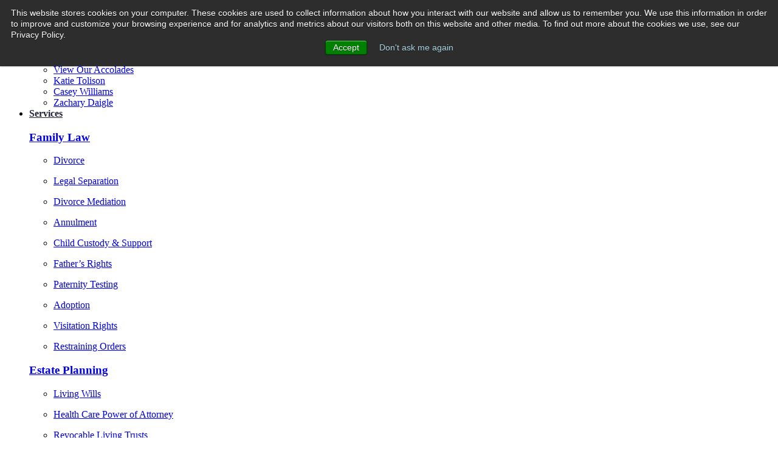

--- FILE ---
content_type: text/html; charset=UTF-8
request_url: https://www.denverfamilylawmatters.com/top-10-child-custody-mistakes
body_size: 13259
content:
<!doctype html><!--[if lt IE 7]> <html class="no-js lt-ie9 lt-ie8 lt-ie7" lang="en" > <![endif]--><!--[if IE 7]>    <html class="no-js lt-ie9 lt-ie8" lang="en" >        <![endif]--><!--[if IE 8]>    <html class="no-js lt-ie9" lang="en" >               <![endif]--><!--[if gt IE 8]><!--><html class="no-js" lang="en"><!--<![endif]--><head>
    <meta charset="utf-8">
    <meta http-equiv="X-UA-Compatible" content="IE=edge,chrome=1">
    <meta name="author" content="Tolison &amp; Williams, Attorneys at Law, LLC">
    <meta name="description" content="Without proper legal representation, parents are bound to commit one of the 10 child custody mistakes on this list. Click here for more information.
">
    <meta name="generator" content="HubSpot">
    <title>Top 10 Child Custody Mistakes in Colorado | Denver Divorce Lawyer</title>
    <link rel="shortcut icon" href="https://www.denverfamilylawmatters.com/hubfs/favicon.png">
    
<meta name="viewport" content="width=device-width, initial-scale=1">

    
    <meta property="og:description" content="Without proper legal representation, parents are bound to commit one of the 10 child custody mistakes on this list. Click here for more information.
">
    <meta property="og:title" content="Top 10 Child Custody Mistakes in Colorado | Denver Divorce Lawyer">
    <meta name="twitter:description" content="Without proper legal representation, parents are bound to commit one of the 10 child custody mistakes on this list. Click here for more information.
">
    <meta name="twitter:title" content="Top 10 Child Custody Mistakes in Colorado | Denver Divorce Lawyer">

    

    
    <style>
a.cta_button{-moz-box-sizing:content-box !important;-webkit-box-sizing:content-box !important;box-sizing:content-box !important;vertical-align:middle}.hs-breadcrumb-menu{list-style-type:none;margin:0px 0px 0px 0px;padding:0px 0px 0px 0px}.hs-breadcrumb-menu-item{float:left;padding:10px 0px 10px 10px}.hs-breadcrumb-menu-divider:before{content:'›';padding-left:10px}.hs-featured-image-link{border:0}.hs-featured-image{float:right;margin:0 0 20px 20px;max-width:50%}@media (max-width: 568px){.hs-featured-image{float:none;margin:0;width:100%;max-width:100%}}.hs-screen-reader-text{clip:rect(1px, 1px, 1px, 1px);height:1px;overflow:hidden;position:absolute !important;width:1px}
</style>

<link rel="stylesheet" href="https://www.denverfamilylawmatters.com/hubfs/hub_generated/template_assets/1/187323966733/1743440762916/template_megamenu.min.css">
<link rel="stylesheet" href="https://www.denverfamilylawmatters.com/hubfs/hub_generated/module_assets/1/187232665411/1743449467188/module_megamenu.min.css">


  <style>
    
    /* Style for stand alone module */
    
    .nav.cta {
      border-bottom: none !important;
    }
    
    .nav.cta a {
      color: white; 
      background-color: #371753; 
      padding: 15px 20px; 
      border-radius: 5px; 
      text-decoration: none; 
      text-align: center; 
    }
    
    .menu .menu-content .position  > ul > li>a.link:not(.cta) {
      color: #212139;
      font-weight: bold !important; 
    }
    

    
  </style>


    <script src="https://cdnjs.cloudflare.com/ajax/libs/jquery/3.5.1/jquery.min.js"></script>
<script src="https://cdnjs.cloudflare.com/ajax/libs/jquery-migrate/3.3.1/jquery-migrate.min.js"></script>

    
<!--  Added by GoogleTagManager integration -->
<script>
var _hsp = window._hsp = window._hsp || [];
window.dataLayer = window.dataLayer || [];
function gtag(){dataLayer.push(arguments);}

var useGoogleConsentModeV2 = true;
var waitForUpdateMillis = 1000;



var hsLoadGtm = function loadGtm() {
    if(window._hsGtmLoadOnce) {
      return;
    }

    if (useGoogleConsentModeV2) {

      gtag('set','developer_id.dZTQ1Zm',true);

      gtag('consent', 'default', {
      'ad_storage': 'denied',
      'analytics_storage': 'denied',
      'ad_user_data': 'denied',
      'ad_personalization': 'denied',
      'wait_for_update': waitForUpdateMillis
      });

      _hsp.push(['useGoogleConsentModeV2'])
    }

    (function(w,d,s,l,i){w[l]=w[l]||[];w[l].push({'gtm.start':
    new Date().getTime(),event:'gtm.js'});var f=d.getElementsByTagName(s)[0],
    j=d.createElement(s),dl=l!='dataLayer'?'&l='+l:'';j.async=true;j.src=
    'https://www.googletagmanager.com/gtm.js?id='+i+dl;f.parentNode.insertBefore(j,f);
    })(window,document,'script','dataLayer','GTM-M66G8SKC');

    window._hsGtmLoadOnce = true;
};

_hsp.push(['addPrivacyConsentListener', function(consent){
  if(consent.allowed || (consent.categories && consent.categories.analytics)){
    hsLoadGtm();
  }
}]);

</script>

<!-- /Added by GoogleTagManager integration -->

    <link rel="canonical" href="https://www.denverfamilylawmatters.com/top-10-child-custody-mistakes">

<script type="text/javascript">
(function(a,e,c,f,g,h,b,d){var k={ak:"1007631492",cl:"HQ5bCO7upXAQhPm84AM",autoreplace:"800-331-0745"};a[c]=a[c]||function(){(a[c].q=a[c].q||[]).push(arguments)};a[g]||(a[g]=k.ak);b=e.createElement(h);b.async=1;b.src="//www.gstatic.com/wcm/loader.js";d=e.getElementsByTagName(h)[0];d.parentNode.insertBefore(b,d);a[f]=function(b,d,e){a[c](2,b,k,d,null,new Date,e)};a[f]()})(window,document,"_googWcmImpl","_googWcmGet","_googWcmAk","script");
</script>





<!-- Google Tag Manager -->
<script>(function(w,d,s,l,i){w[l]=w[l]||[];w[l].push({'gtm.start':
new Date().getTime(),event:'gtm.js'});var f=d.getElementsByTagName(s)[0],
j=d.createElement(s),dl=l!='dataLayer'?'&l='+l:'';j.async=true;j.src=
'https://www.googletagmanager.com/gtm.js?id='+i+dl;f.parentNode.insertBefore(j,f);
})(window,document,'script','dataLayer','GTM-W8NV2JR');</script>
<!-- End Google Tag Manager -->
<meta name="google-site-verification" content="QTiiFGpItLXnfzLPosNakyCCzl0klxgD3esJdSepBcY">
<!-- Google Tag Manager -->
<script>(function(w,d,s,l,i){w[l]=w[l]||[];w[l].push({'gtm.start':
new Date().getTime(),event:'gtm.js'});var f=d.getElementsByTagName(s)[0],
j=d.createElement(s),dl=l!='dataLayer'?'&l='+l:'';j.async=true;j.src=
'https://www.googletagmanager.com/gtm.js?id='+i+dl;f.parentNode.insertBefore(j,f);
})(window,document,'script','dataLayer','GTM-M66G8SKC');</script>
<!-- End Google Tag Manager -->
<meta property="og:image" content="https://www.denverfamilylawmatters.com/hubfs/Denverfamilylawmatters_Nov2016_Theme/images/banner-new.jpg">
<meta property="og:image:width" content="2000">
<meta property="og:image:height" content="577">
<meta property="og:image:alt" content="Top-10-Child-Custody-Mistakes">
<meta name="twitter:image" content="https://www.denverfamilylawmatters.com/hubfs/Denverfamilylawmatters_Nov2016_Theme/images/banner-new.jpg">
<meta name="twitter:image:alt" content="Top-10-Child-Custody-Mistakes">

<meta property="og:url" content="https://www.denverfamilylawmatters.com/top-10-child-custody-mistakes">
<meta name="twitter:card" content="summary_large_image">
<link rel="stylesheet" href="//7052064.fs1.hubspotusercontent-na1.net/hubfs/7052064/hub_generated/template_assets/DEFAULT_ASSET/1760727508890/template_layout.min.css">


<link rel="stylesheet" href="https://www.denverfamilylawmatters.com/hubfs/hub_generated/template_assets/1/4502792377/1742146061764/template_Denverfamilylawmatters_Nov_Style.min.css">




</head>
<body class="topborder-white family-law   hs-content-id-4559055881 hs-site-page page " style="">
<!--  Added by GoogleTagManager integration -->
<noscript><iframe src="https://www.googletagmanager.com/ns.html?id=GTM-M66G8SKC" height="0" width="0" style="display:none;visibility:hidden"></iframe></noscript>

<!-- /Added by GoogleTagManager integration -->

    <div class="header-container-wrapper">
    <div class="header-container container-fluid">

<div class="row-fluid-wrapper row-depth-1 row-number-1 ">
<div class="row-fluid ">
<div class="span12 widget-span widget-type-global_widget " style="" data-widget-type="global_widget" data-x="0" data-w="12">
<div class="cell-wrapper layout-widget-wrapper">
<span id="hs_cos_wrapper_denverfamilylawmatters_nov2016_scripts" class="hs_cos_wrapper hs_cos_wrapper_widget hs_cos_wrapper_type_raw_html" style="" data-hs-cos-general-type="widget" data-hs-cos-type="raw_html" data-global-widget-id="4429804514"><script type="text/javascript" src="//cdn.jsdelivr.net/npm/slick-carousel@1.8.1/slick/slick.min.js"></script>
<script src="https://www.denverfamilylawmatters.com/hubfs/hub_generated/template_assets/1/4502793407/1742146068847/template_Denverfamilylawmatters_Nov_Scripts.min.js"></script></span></div><!--end layout-widget-wrapper -->
</div><!--end widget-span -->
</div><!--end row-->
</div><!--end row-wrapper -->

<div class="row-fluid-wrapper row-depth-1 row-number-2 ">
<div class="row-fluid ">
<div class="span12 widget-span widget-type-global_group " style="display: none;" data-widget-type="global_group" data-x="0" data-w="12">
<div class="header" data-global-widget-path="generated_global_groups/17532095248.html"><div class="row-fluid-wrapper row-depth-1 row-number-1 ">
<div class="row-fluid ">
<div class="span12 widget-span widget-type-cell new-header-section" style="" data-widget-type="cell" data-x="0" data-w="12">

<div class="row-fluid-wrapper row-depth-1 row-number-2 ">
<div class="row-fluid ">
<div class="span12 widget-span widget-type-cell wrapper" style="" data-widget-type="cell" data-x="0" data-w="12">

<div class="row-fluid-wrapper row-depth-1 row-number-3 ">
<div class="row-fluid ">
<div class="span3 widget-span widget-type-linked_image logo" style="" data-widget-type="linked_image" data-x="0" data-w="3">
<div class="cell-wrapper layout-widget-wrapper">
<span id="hs_cos_wrapper_module_14786828349028" class="hs_cos_wrapper hs_cos_wrapper_widget hs_cos_wrapper_type_linked_image" style="" data-hs-cos-general-type="widget" data-hs-cos-type="linked_image"><a href="//www.denverfamilylawmatters.com/" id="hs-link-module_14786828349028" style="border-width:0px;border:0px;"><img src="https://www.denverfamilylawmatters.com/hs-fs/hubfs/Denverfamilylawmatters_Nov2016_Theme/images/logo.png?width=354&amp;name=logo.png" class="hs-image-widget " style="width:354px;border-width:0px;border:0px;" width="354" alt="Denver Family Law Lawyers" title="Denver Family Law Lawyers" srcset="https://www.denverfamilylawmatters.com/hs-fs/hubfs/Denverfamilylawmatters_Nov2016_Theme/images/logo.png?width=177&amp;name=logo.png 177w, https://www.denverfamilylawmatters.com/hs-fs/hubfs/Denverfamilylawmatters_Nov2016_Theme/images/logo.png?width=354&amp;name=logo.png 354w, https://www.denverfamilylawmatters.com/hs-fs/hubfs/Denverfamilylawmatters_Nov2016_Theme/images/logo.png?width=531&amp;name=logo.png 531w, https://www.denverfamilylawmatters.com/hs-fs/hubfs/Denverfamilylawmatters_Nov2016_Theme/images/logo.png?width=708&amp;name=logo.png 708w, https://www.denverfamilylawmatters.com/hs-fs/hubfs/Denverfamilylawmatters_Nov2016_Theme/images/logo.png?width=885&amp;name=logo.png 885w, https://www.denverfamilylawmatters.com/hs-fs/hubfs/Denverfamilylawmatters_Nov2016_Theme/images/logo.png?width=1062&amp;name=logo.png 1062w" sizes="(max-width: 354px) 100vw, 354px"></a></span></div><!--end layout-widget-wrapper -->
</div><!--end widget-span -->
<div class="span6 widget-span widget-type-menu nav-menu" style="" data-widget-type="menu" data-x="3" data-w="6">
<div class="cell-wrapper layout-widget-wrapper">
<span id="hs_cos_wrapper_module_14786828349029" class="hs_cos_wrapper hs_cos_wrapper_widget hs_cos_wrapper_type_menu" style="" data-hs-cos-general-type="widget" data-hs-cos-type="menu"><div id="hs_menu_wrapper_module_14786828349029" class="hs-menu-wrapper active-branch flyouts hs-menu-flow-horizontal" role="navigation" data-sitemap-name="_Current_Navigation_Nov2016" data-menu-id="17532084145" aria-label="Navigation Menu">
 <ul role="menu">
  <li class="hs-menu-item hs-menu-depth-1" role="none"><a href="https://www.denverfamilylawmatters.com/frequently-asked-questions" role="menuitem">FAQ</a></li>
  <li class="hs-menu-item hs-menu-depth-1 hs-item-has-children" role="none"><a href="https://www.denverfamilylawmatters.com/firm-overview" aria-haspopup="true" aria-expanded="false" role="menuitem">Our Firm</a>
   <ul role="menu" class="hs-menu-children-wrapper">
    <li class="hs-menu-item hs-menu-depth-2" role="none"><a href="https://www.denverfamilylawmatters.com/attorneys" role="menuitem">About Us</a></li>
    <li class="hs-menu-item hs-menu-depth-2" role="none"><a href="https://www.denverfamilylawmatters.com/attorneys/kathryn-r-tolison" role="menuitem">Katie Tolison</a></li>
    <li class="hs-menu-item hs-menu-depth-2" role="none"><a href="https://www.denverfamilylawmatters.com/attorneys/casey-l-williams" role="menuitem">Casey Williams</a></li>
    <li class="hs-menu-item hs-menu-depth-2" role="none"><a href="https://www.denverfamilylawmatters.com/attorneys/zachary-daigle" role="menuitem">Zachary Daigle</a></li>
    <li class="hs-menu-item hs-menu-depth-2" role="none"><a href="https://www.denverfamilylawmatters.com/legal-accolades-honors" role="menuitem">Our Accolades</a></li>
   </ul></li>
  <li class="hs-menu-item hs-menu-depth-1 hs-item-has-children" role="none"><a href="javascript:;" aria-haspopup="true" aria-expanded="false" role="menuitem">PRACTICE AREAS</a>
   <ul role="menu" class="hs-menu-children-wrapper">
    <li class="hs-menu-item hs-menu-depth-2 hs-item-has-children" role="none"><a href="https://www.denverfamilylawmatters.com/family-law-overview" role="menuitem">Family Law</a>
     <ul role="menu" class="hs-menu-children-wrapper">
      <li class="hs-menu-item hs-menu-depth-3 hs-item-has-children" role="none"><a href="javascript:;" role="menuitem">Divorce</a>
       <ul role="menu" class="hs-menu-children-wrapper">
        <li class="hs-menu-item hs-menu-depth-4" role="none"><a href="https://www.denverfamilylawmatters.com/family-law-divorce" role="menuitem">Divorce</a></li>
        <li class="hs-menu-item hs-menu-depth-4" role="none"><a href="https://www.denverfamilylawmatters.com/family-law-legal-separation" role="menuitem">Legal Separation</a></li>
        <li class="hs-menu-item hs-menu-depth-4" role="none"><a href="https://www.denverfamilylawmatters.com/family-law-divorce-mediation" role="menuitem">Divorce Mediation</a></li>
        <li class="hs-menu-item hs-menu-depth-4" role="none"><a href="https://www.denverfamilylawmatters.com/family-law-annulment" role="menuitem">Annulment</a></li>
       </ul></li>
      <li class="hs-menu-item hs-menu-depth-3 hs-item-has-children" role="none"><a href="javascript:;" role="menuitem">Child Custody</a>
       <ul role="menu" class="hs-menu-children-wrapper">
        <li class="hs-menu-item hs-menu-depth-4" role="none"><a href="https://www.denverfamilylawmatters.com/family-law-child-support-and-child-custody" role="menuitem">Child Custody &amp; Support</a></li>
        <li class="hs-menu-item hs-menu-depth-4" role="none"><a href="https://www.denverfamilylawmatters.com/family-law-adoption" role="menuitem">Adoption</a></li>
        <li class="hs-menu-item hs-menu-depth-4" role="none"><a href="https://www.denverfamilylawmatters.com/family-law-fathers-rights" role="menuitem">Father's Rights</a></li>
        <li class="hs-menu-item hs-menu-depth-4" role="none"><a href="https://www.denverfamilylawmatters.com/family-law-visitation" role="menuitem">Visitation Rights</a></li>
        <li class="hs-menu-item hs-menu-depth-4" role="none"><a href="https://www.denverfamilylawmatters.com/family-law-paternity-testing" role="menuitem">Paternity Testing</a></li>
        <li class="hs-menu-item hs-menu-depth-4" role="none"><a href="https://www.denverfamilylawmatters.com/family-law-restraining-orders" role="menuitem">Restraining Orders</a></li>
       </ul></li>
     </ul></li>
    <li class="hs-menu-item hs-menu-depth-2 hs-item-has-children" role="none"><a href="https://www.denverfamilylawmatters.com/estate-planning" role="menuitem">Estate Planning</a>
     <ul role="menu" class="hs-menu-children-wrapper">
      <li class="hs-menu-item hs-menu-depth-3 hs-item-has-children" role="none"><a href="javascript:;" role="menuitem">Estate Planning</a>
       <ul role="menu" class="hs-menu-children-wrapper">
        <li class="hs-menu-item hs-menu-depth-4" role="none"><a href="https://www.denverfamilylawmatters.com/top-10-estate-planning-mistakes" role="menuitem">Top 10 Estate Planning Mistakes</a></li>
        <li class="hs-menu-item hs-menu-depth-4" role="none"><a href="https://www.denverfamilylawmatters.com/health-care-powers-of-attorney" role="menuitem">Health Care Powers Of Attorney</a></li>
        <li class="hs-menu-item hs-menu-depth-4" role="none"><a href="https://www.denverfamilylawmatters.com/financial-powers-of-attorney" role="menuitem">Financial Powers Of Attorney</a></li>
        <li class="hs-menu-item hs-menu-depth-4" role="none"><a href="https://www.denverfamilylawmatters.com/living-wills" role="menuitem">Living Wills</a></li>
        <li class="hs-menu-item hs-menu-depth-4" role="none"><a href="https://www.denverfamilylawmatters.com/revocable-living-trusts" role="menuitem">Revocable Living Trusts</a></li>
        <li class="hs-menu-item hs-menu-depth-4" role="none"><a href="https://www.denverfamilylawmatters.com/estate-planning/joint-ownership-of-property" role="menuitem">Joint Ownership Of Property</a></li>
        <li class="hs-menu-item hs-menu-depth-4" role="none"><a href="https://www.denverfamilylawmatters.com/choosing-the-right-estate-planning-and-probate-attorney" role="menuitem">Choosing The Right Estate Planning &amp; Probate Attorney</a></li>
        <li class="hs-menu-item hs-menu-depth-4" role="none"><a href="https://www.denverfamilylawmatters.com/estate-planning-for-unmarried-couples" role="menuitem">Estate Planning For Unmarried Couples</a></li>
       </ul></li>
     </ul></li>
    <li class="hs-menu-item hs-menu-depth-2 hs-item-has-children" role="none"><a href="https://www.denverfamilylawmatters.com/probate" role="menuitem">Probate</a>
     <ul role="menu" class="hs-menu-children-wrapper">
      <li class="hs-menu-item hs-menu-depth-3 hs-item-has-children" role="none"><a href="javascript:;" role="menuitem">Probate</a>
       <ul role="menu" class="hs-menu-children-wrapper">
        <li class="hs-menu-item hs-menu-depth-4" role="none"><a href="https://www.denverfamilylawmatters.com/probate/conservatorships-guardianships" role="menuitem">Conservatorships &amp; Guardianships</a></li>
        <li class="hs-menu-item hs-menu-depth-4" role="none"><a href="https://www.denverfamilylawmatters.com/probate/trust-estate-administration" role="menuitem">Trust &amp; Estate Administration</a></li>
        <li class="hs-menu-item hs-menu-depth-4" role="none"><a href="https://www.denverfamilylawmatters.com/probate/probate-litigation" role="menuitem">Probate Litigation</a></li>
        <li class="hs-menu-item hs-menu-depth-4" role="none"><a href="https://www.denverfamilylawmatters.com/probate/breach-of-fiduciary-duty" role="menuitem">Breach Of Fiduciary Duty</a></li>
        <li class="hs-menu-item hs-menu-depth-4" role="none"><a href="https://www.denverfamilylawmatters.com/probate/probate-litigation/will-contests" role="menuitem">Will Contests</a></li>
        <li class="hs-menu-item hs-menu-depth-4" role="none"><a href="https://www.denverfamilylawmatters.com/probate/probate-litigation/fiduciary-guidance" role="menuitem">Fiduciary Guidance</a></li>
        <li class="hs-menu-item hs-menu-depth-4" role="none"><a href="https://www.denverfamilylawmatters.com/probate/heir-and-beneficiary-rights" role="menuitem">Heir And Beneficiary Rights</a></li>
       </ul></li>
     </ul></li>
    <li class="hs-menu-item hs-menu-depth-2 hs-item-has-children" role="none"><a href="https://www.denverfamilylawmatters.com/trusts" role="menuitem">Trusts</a>
     <ul role="menu" class="hs-menu-children-wrapper">
      <li class="hs-menu-item hs-menu-depth-3 hs-item-has-children" role="none"><a href="javascript:;" role="menuitem">Trusts</a>
       <ul role="menu" class="hs-menu-children-wrapper">
        <li class="hs-menu-item hs-menu-depth-4" role="none"><a href="https://www.denverfamilylawmatters.com/trusts/special-needs-trusts" role="menuitem">Special-Needs Trusts</a></li>
        <li class="hs-menu-item hs-menu-depth-4" role="none"><a href="https://www.denverfamilylawmatters.com/trusts/revocable-vs-irrevocable-living-trusts" role="menuitem">Revocable Vs. Irrevocable Living Trusts</a></li>
       </ul></li>
     </ul></li>
    <li class="hs-menu-item hs-menu-depth-2" role="none"><a href="https://www.denverfamilylawmatters.com/elder-law" role="menuitem">Elder Law</a></li>
   </ul></li>
  <li class="hs-menu-item hs-menu-depth-1 hs-item-has-children" role="none"><a href="https://www.denverfamilylawmatters.com/blog" aria-haspopup="true" aria-expanded="false" role="menuitem">Blog</a>
   <ul role="menu" class="hs-menu-children-wrapper">
    <li class="hs-menu-item hs-menu-depth-2 hs-item-has-children" role="none"><a href="javascript:;" role="menuitem">Categories</a>
     <ul role="menu" class="hs-menu-children-wrapper">
      <li class="hs-menu-item hs-menu-depth-3 hs-item-has-children" role="none"><a href="javascript:;" role="menuitem">Categories</a>
       <ul role="menu" class="hs-menu-children-wrapper">
        <li class="hs-menu-item hs-menu-depth-4" role="none"><a href="javascript:;" role="menuitem">Submenu1</a></li>
       </ul></li>
     </ul></li>
    <li class="hs-menu-item hs-menu-depth-2 hs-item-has-children" role="none"><a href="javascript:;" role="menuitem">Popular Posts</a>
     <ul role="menu" class="hs-menu-children-wrapper">
      <li class="hs-menu-item hs-menu-depth-3 hs-item-has-children" role="none"><a href="javascript:;" role="menuitem">Popular Posts</a>
       <ul role="menu" class="hs-menu-children-wrapper">
        <li class="hs-menu-item hs-menu-depth-4" role="none"><a href="javascript:;" role="menuitem">Submenu2</a></li>
       </ul></li>
     </ul></li>
    <li class="hs-menu-item hs-menu-depth-2 hs-item-has-children" role="none"><a href="javascript:;" role="menuitem">Recent Posts</a>
     <ul role="menu" class="hs-menu-children-wrapper">
      <li class="hs-menu-item hs-menu-depth-3 hs-item-has-children" role="none"><a href="javascript:;" role="menuitem">Recent Posts</a>
       <ul role="menu" class="hs-menu-children-wrapper">
        <li class="hs-menu-item hs-menu-depth-4" role="none"><a href="javascript:;" role="menuitem">Submenu3</a></li>
       </ul></li>
     </ul></li>
    <li class="hs-menu-item hs-menu-depth-2 hs-item-has-children" role="none"><a href="javascript:;" role="menuitem">Subscribe to Our Blog</a>
     <ul role="menu" class="hs-menu-children-wrapper">
      <li class="hs-menu-item hs-menu-depth-3 hs-item-has-children" role="none"><a href="javascript:;" role="menuitem">Subscribe and get new blog posts about family law sent directly to your inbox</a>
       <ul role="menu" class="hs-menu-children-wrapper">
        <li class="hs-menu-item hs-menu-depth-4" role="none"><a href="javascript:;" role="menuitem">Submenu4</a></li>
       </ul></li>
     </ul></li>
   </ul></li>
  <li class="hs-menu-item hs-menu-depth-1" role="none"><a href="https://www.denverfamilylawmatters.com/contact" role="menuitem">Contact</a></li>
  <li class="hs-menu-item hs-menu-depth-1" role="none"><a href="mailto:keith@tolisonwilliamslaw.com" role="menuitem">Email Us</a></li>
  <li class="hs-menu-item hs-menu-depth-1" role="none"><a href="tel:303-500-7706" role="menuitem" target="_blank" rel="noopener">Call Us</a></li>
 </ul>
</div></span></div><!--end layout-widget-wrapper -->
</div><!--end widget-span -->
<div class="span3 widget-span widget-type-custom_widget tel-link" style="text-decoration:auto;" data-widget-type="custom_widget" data-x="9" data-w="3">
<div id="hs_cos_wrapper_module_1613674738290218" class="hs_cos_wrapper hs_cos_wrapper_widget hs_cos_wrapper_type_module widget-type-text" style="" data-hs-cos-general-type="widget" data-hs-cos-type="module"><span id="hs_cos_wrapper_module_1613674738290218_" class="hs_cos_wrapper hs_cos_wrapper_widget hs_cos_wrapper_type_text" style="" data-hs-cos-general-type="widget" data-hs-cos-type="text"><a href="tel:303-500-7706">303-500-7706</a></span></div>

</div><!--end widget-span -->
</div><!--end row-->
</div><!--end row-wrapper -->

<div class="row-fluid-wrapper row-depth-1 row-number-4 ">
<div class="row-fluid ">
<div class="span12 widget-span widget-type-custom_widget blog-innermenu blog-innermenu1" style="" data-widget-type="custom_widget" data-x="0" data-w="12">
<div id="hs_cos_wrapper_module_1571031622792118" class="hs_cos_wrapper hs_cos_wrapper_widget hs_cos_wrapper_type_module widget-type-post_filter" style="" data-hs-cos-general-type="widget" data-hs-cos-type="module">


  



  




<span id="hs_cos_wrapper_module_1571031622792118_" class="hs_cos_wrapper hs_cos_wrapper_widget hs_cos_wrapper_type_post_filter" style="" data-hs-cos-general-type="widget" data-hs-cos-type="post_filter"><div class="block">
  <h3></h3>
  <div class="widget-module">
    <ul>
      
        <li>
          <a href="https://www.denverfamilylawmatters.com/blog/topic/family-law">Family Law <span class="filter-link-count" dir="ltr">(94)</span></a>
        </li>
      
        <li>
          <a href="https://www.denverfamilylawmatters.com/blog/topic/divorce">Divorce <span class="filter-link-count" dir="ltr">(91)</span></a>
        </li>
      
        <li>
          <a href="https://www.denverfamilylawmatters.com/blog/topic/child-custody">Child Custody <span class="filter-link-count" dir="ltr">(76)</span></a>
        </li>
      
        <li>
          <a href="https://www.denverfamilylawmatters.com/blog/topic/parental-rights">Parental Rights <span class="filter-link-count" dir="ltr">(9)</span></a>
        </li>
      
        <li>
          <a href="https://www.denverfamilylawmatters.com/blog/topic/child-support">Child Support <span class="filter-link-count" dir="ltr">(7)</span></a>
        </li>
      
        <li>
          <a href="https://www.denverfamilylawmatters.com/blog/topic/cost">Cost <span class="filter-link-count" dir="ltr">(6)</span></a>
        </li>
      
        <li>
          <a href="https://www.denverfamilylawmatters.com/blog/topic/adoption">Adoption <span class="filter-link-count" dir="ltr">(4)</span></a>
        </li>
      
        <li>
          <a href="https://www.denverfamilylawmatters.com/blog/topic/grandparent-rights">Grandparent Rights <span class="filter-link-count" dir="ltr">(3)</span></a>
        </li>
      
        <li>
          <a href="https://www.denverfamilylawmatters.com/blog/topic/mediation">Mediation <span class="filter-link-count" dir="ltr">(3)</span></a>
        </li>
      
        <li>
          <a href="https://www.denverfamilylawmatters.com/blog/topic/paternity">Paternity <span class="filter-link-count" dir="ltr">(3)</span></a>
        </li>
      
        <li>
          <a href="https://www.denverfamilylawmatters.com/blog/topic/estate-planning">Estate Planning <span class="filter-link-count" dir="ltr">(2)</span></a>
        </li>
      
        <li>
          <a href="https://www.denverfamilylawmatters.com/blog/topic/power-of-attorney">Power of Attorney <span class="filter-link-count" dir="ltr">(2)</span></a>
        </li>
      
        <li>
          <a href="https://www.denverfamilylawmatters.com/blog/topic/elder-law">Elder Law <span class="filter-link-count" dir="ltr">(1)</span></a>
        </li>
      
        <li>
          <a href="https://www.denverfamilylawmatters.com/blog/topic/probate">Probate <span class="filter-link-count" dir="ltr">(1)</span></a>
        </li>
      
        <li>
          <a href="https://www.denverfamilylawmatters.com/blog/topic/arbitration">arbitration <span class="filter-link-count" dir="ltr">(1)</span></a>
        </li>
      
    </ul>
    
  </div>
</div>
</span></div>

</div><!--end widget-span -->
</div><!--end row-->
</div><!--end row-wrapper -->

<div class="row-fluid-wrapper row-depth-1 row-number-5 ">
<div class="row-fluid ">
<div class="span12 widget-span widget-type-custom_widget blog-innermenu blog-innermenu2" style="" data-widget-type="custom_widget" data-x="0" data-w="12">
<div id="hs_cos_wrapper_module_1571032118780183" class="hs_cos_wrapper hs_cos_wrapper_widget hs_cos_wrapper_type_module" style="" data-hs-cos-general-type="widget" data-hs-cos-type="module">

    <div class="post-title"><a href="https://www.denverfamilylawmatters.com/blog/how-to-write-a-declaration-letter-for-child-custody">How to Write a Declaration Letter For Child Custody</a></div>

    <div class="post-title"><a href="https://www.denverfamilylawmatters.com/blog/what-happens-if-you-violate-your-own-restraining-order">What Happens If You Violate Your Own Restraining Order?</a></div>

    <div class="post-title"><a href="https://www.denverfamilylawmatters.com/blog/child-abandonment-laws-colorado">Child Abandonment Laws in Colorado &amp; How to File</a></div>

    <div class="post-title"><a href="https://www.denverfamilylawmatters.com/blog/who-gets-the-house-in-a-divorce">Who Gets the House in a Divorce? Marital Property Laws in Colorado</a></div>

    <div class="post-title"><a href="https://www.denverfamilylawmatters.com/blog/guide-to-divorce-papers-in-colorado">Colorado Divorce Paperwork - How to Complete, File, and Serve</a></div>

    <div class="post-title"><a href="https://www.denverfamilylawmatters.com/blog/the-basics-of-prenuptial-agreements-in-colorado">The Basics of Prenuptial Agreements in Colorado</a></div>

    <div class="post-title"><a href="https://www.denverfamilylawmatters.com/blog/does-signing-over-parental-rights-stop-child-support">Does Signing Over Parental Rights Stop Child Support?</a></div>

    <div class="post-title"><a href="https://www.denverfamilylawmatters.com/blog/how-to-file-for-child-custody-in-colorado">How to File for Child Custody in Colorado: Step-By-Step Guide</a></div>

    <div class="post-title"><a href="https://www.denverfamilylawmatters.com/blog/laws-on-termination-of-parental-rights-colorado">Laws on the Termination of Parental Rights in Colorado</a></div>
</div>

</div><!--end widget-span -->
</div><!--end row-->
</div><!--end row-wrapper -->

<div class="row-fluid-wrapper row-depth-1 row-number-6 ">
<div class="row-fluid ">
<div class="span12 widget-span widget-type-custom_widget blog-innermenu blog-innermenu3" style="" data-widget-type="custom_widget" data-x="0" data-w="12">
<div id="hs_cos_wrapper_module_1571032125115185" class="hs_cos_wrapper hs_cos_wrapper_widget hs_cos_wrapper_type_module" style="" data-hs-cos-general-type="widget" data-hs-cos-type="module">

    <div class="post-title"><a href="https://www.denverfamilylawmatters.com/blog/do-i-need-a-divorce-attorney">Do I Need a Divorce Attorney? Key Factors to Consider</a></div>

    <div class="post-title"><a href="https://www.denverfamilylawmatters.com/blog/top-questions-divorce-mediation-attorney">Top Questions to Ask Your Denver Divorce Mediation Attorney</a></div>

    <div class="post-title"><a href="https://www.denverfamilylawmatters.com/blog/guide-to-divorce-papers-in-colorado">Colorado Divorce Paperwork - How to Complete, File, and Serve</a></div>

    <div class="post-title"><a href="https://www.denverfamilylawmatters.com/blog/what-is-a-divorce-deposition">What is a Divorce Deposition?</a></div>

    <div class="post-title"><a href="https://www.denverfamilylawmatters.com/blog/how-long-will-a-divorce-take-in-colorado">How Long Will a Divorce Take in Colorado?</a></div>

    <div class="post-title"><a href="https://www.denverfamilylawmatters.com/blog/how-to-file-for-child-custody-in-colorado">How to File for Child Custody in Colorado: Step-By-Step Guide</a></div>

    <div class="post-title"><a href="https://www.denverfamilylawmatters.com/blog/how-to-prepare-for-divorce-in-colorado">How to Prepare for Divorce in Colorado: Step-By-Step Guide</a></div>

    <div class="post-title"><a href="https://www.denverfamilylawmatters.com/blog/what-are-the-parental-rights-of-fathers-in-colorado">What Are The Parental Rights of Fathers in Colorado?</a></div>

    <div class="post-title"><a href="https://www.denverfamilylawmatters.com/blog/quick-guide-to-no-fault-divorce-in-colorado">Quick Guide to No Fault Divorce in Colorado</a></div>
</div>

</div><!--end widget-span -->
</div><!--end row-->
</div><!--end row-wrapper -->

<div class="row-fluid-wrapper row-depth-1 row-number-7 ">
<div class="row-fluid ">
<div class="span12 widget-span widget-type-custom_widget blog-innermenu blog-innermenu4" style="" data-widget-type="custom_widget" data-x="0" data-w="12">
<div id="hs_cos_wrapper_module_1571032354248197" class="hs_cos_wrapper hs_cos_wrapper_widget hs_cos_wrapper_type_module widget-type-blog_subscribe" style="" data-hs-cos-general-type="widget" data-hs-cos-type="module">


<span id="hs_cos_wrapper_module_1571032354248197_blog_subscribe" class="hs_cos_wrapper hs_cos_wrapper_widget hs_cos_wrapper_type_blog_subscribe" style="" data-hs-cos-general-type="widget" data-hs-cos-type="blog_subscribe">
<div id="hs_form_target_module_1571032354248197_blog_subscribe_2113"></div>



</span></div>

</div><!--end widget-span -->
</div><!--end row-->
</div><!--end row-wrapper -->

</div><!--end widget-span -->
</div><!--end row-->
</div><!--end row-wrapper -->

</div><!--end widget-span -->
</div><!--end row-->
</div><!--end row-wrapper -->
</div>
</div><!--end widget-span -->
</div><!--end row-->
</div><!--end row-wrapper -->

<div class="row-fluid-wrapper row-depth-1 row-number-3 ">
<div class="row-fluid ">
<div class="wrapper nav-mobile">
  
<div class="span12 widget-span widget-type-custom_widget " style="" data-widget-type="custom_widget" data-x="0" data-w="12">
<div id="hs_cos_wrapper_module_1743447338293218" class="hs_cos_wrapper hs_cos_wrapper_widget hs_cos_wrapper_type_module" style="" data-hs-cos-general-type="widget" data-hs-cos-type="module"><header>


 



<div class="menu custom-megamenu container stand-alone">
  <div class="mobile-area">
    
    
    
    <div class="logo">
      <a class="link logo" href="https://www.denverfamilylawmatters.com/">
        
        <img src="https://www.denverfamilylawmatters.com/hubfs/social-suggested-images/www.denverfamilylawmatters.comhs-fshubfsDenverfamilylawmatters_Nov2016_Themeimageslogo.png" alt="www.denverfamilylawmatters.comhs-fshubfsDenverfamilylawmatters_Nov2016_Themeimageslogo">
        
      </a>  
    </div>
    
    
    
    
    
    
    
    
    
    
    
    
    
    
    
    
    
    <div class="menu-mobile">
      <span></span>
      <span></span>
      <span></span>
    </div>
  </div>
  <div class="menu-content">
    
    <div class="position pos-left">
      <ul>
        
         
        <li class="nav logo hide-mobile">
          <a class="link logo" href="https://www.denverfamilylawmatters.com/">
            
            
            
            
            <img src="https://www.denverfamilylawmatters.com/hs-fs/hubfs/social-suggested-images/www.denverfamilylawmatters.comhs-fshubfsDenverfamilylawmatters_Nov2016_Themeimageslogo.png?width=247&amp;height=96&amp;name=www.denverfamilylawmatters.comhs-fshubfsDenverfamilylawmatters_Nov2016_Themeimageslogo.png" alt="www.denverfamilylawmatters.comhs-fshubfsDenverfamilylawmatters_Nov2016_Themeimageslogo" loading="lazy" width="247" height="96" srcset="https://www.denverfamilylawmatters.com/hs-fs/hubfs/social-suggested-images/www.denverfamilylawmatters.comhs-fshubfsDenverfamilylawmatters_Nov2016_Themeimageslogo.png?width=124&amp;height=48&amp;name=www.denverfamilylawmatters.comhs-fshubfsDenverfamilylawmatters_Nov2016_Themeimageslogo.png 124w, https://www.denverfamilylawmatters.com/hs-fs/hubfs/social-suggested-images/www.denverfamilylawmatters.comhs-fshubfsDenverfamilylawmatters_Nov2016_Themeimageslogo.png?width=247&amp;height=96&amp;name=www.denverfamilylawmatters.comhs-fshubfsDenverfamilylawmatters_Nov2016_Themeimageslogo.png 247w, https://www.denverfamilylawmatters.com/hs-fs/hubfs/social-suggested-images/www.denverfamilylawmatters.comhs-fshubfsDenverfamilylawmatters_Nov2016_Themeimageslogo.png?width=371&amp;height=144&amp;name=www.denverfamilylawmatters.comhs-fshubfsDenverfamilylawmatters_Nov2016_Themeimageslogo.png 371w, https://www.denverfamilylawmatters.com/hs-fs/hubfs/social-suggested-images/www.denverfamilylawmatters.comhs-fshubfsDenverfamilylawmatters_Nov2016_Themeimageslogo.png?width=494&amp;height=192&amp;name=www.denverfamilylawmatters.comhs-fshubfsDenverfamilylawmatters_Nov2016_Themeimageslogo.png 494w, https://www.denverfamilylawmatters.com/hs-fs/hubfs/social-suggested-images/www.denverfamilylawmatters.comhs-fshubfsDenverfamilylawmatters_Nov2016_Themeimageslogo.png?width=618&amp;height=240&amp;name=www.denverfamilylawmatters.comhs-fshubfsDenverfamilylawmatters_Nov2016_Themeimageslogo.png 618w, https://www.denverfamilylawmatters.com/hs-fs/hubfs/social-suggested-images/www.denverfamilylawmatters.comhs-fshubfsDenverfamilylawmatters_Nov2016_Themeimageslogo.png?width=741&amp;height=288&amp;name=www.denverfamilylawmatters.comhs-fshubfsDenverfamilylawmatters_Nov2016_Themeimageslogo.png 741w" sizes="(max-width: 247px) 100vw, 247px">
            
          </a>  
        </li>
        
        
        
        <li class="nav dropdown about_">
          <a class="link dropdown" target="_self" href="javascript:;">About </a>
          <div class="dropdown-container">
            <div class="dropdown-bridge"></div>
            <div class="submenu submenu-area">
              <ul class="link-area  highlight ">
                
                <li>
                  
                  <a class="link " href="https://www.denverfamilylawmatters.com/legal-accolades-honors">View Our Accolades</a>
                </li>
                
                <li>
                  
                  <a class="link " href="https://www.denverfamilylawmatters.com/attorneys/kathryn-r-tolison">Katie Tolison</a>
                </li>
                
                <li>
                  
                  <a class="link " href="https://www.denverfamilylawmatters.com/attorneys/casey-l-williams">Casey Williams</a>
                </li>
                
                <li>
                  
                  <a class="link " href="https://www.denverfamilylawmatters.com/attorneys/zachary-daigle">Zachary Daigle</a>
                </li>
                
              </ul>
            </div>
          </div>
        </li>
        
        
        
        <li class="nav mega-menu services">
          <a class="link megamenu" target="_self" href="">Services</a>  
          <div class="megamenu-container">
            <div class="dropdown-bridge"></div>
            <div class="submenu megamenu-area">
              <div class="top-area">
                <div class="megamenu-content">
                  
                  
                  
                  <style>
                     
                  </style>
                  
                  <div class="col col-1">
                    <div class="title-area">
                      
                      <a href="https://www.denverfamilylawmatters.com/family-law-overview"><h3 class="normal test-class">Family Law</h3></a>
                    </div>
                    <div class="menu-area">
                      <ul>
                        
                        <li>
                          <a href="https://www.denverfamilylawmatters.com/family-law-divorce" class="link megamenu-link">
                            <p class="  ">
                              Divorce 
                            </p> 
                            <label></label>
                          </a>
                        </li>
                        
                        <li>
                          <a href="https://www.denverfamilylawmatters.com/family-law-overview/legal-separation" class="link megamenu-link">
                            <p class="">
                              Legal Separation 
                            </p> 
                            <label></label>
                          </a>
                        </li>
                        
                        <li>
                          <a href="https://www.denverfamilylawmatters.com/7-benefits-of-divorce-mediation" class="link megamenu-link">
                            <p class="">
                              Divorce Mediation 
                            </p> 
                            <label></label>
                          </a>
                        </li>
                        
                        <li>
                          <a href="https://www.denverfamilylawmatters.com/family-law-overview/annulment" class="link megamenu-link">
                            <p class="">
                              Annulment 
                            </p> 
                            <label></label>
                          </a>
                        </li>
                        
                        <li>
                          <a href="https://www.denverfamilylawmatters.com/family-law-overview/child-custody" class="link megamenu-link">
                            <p class="">
                              Child Custody &amp; Support 
                            </p> 
                            <label></label>
                          </a>
                        </li>
                        
                        <li>
                          <a href="https://www.denverfamilylawmatters.com/family-law-overview/child-custody/fathers-rights" class="link megamenu-link">
                            <p class="">
                              Father’s Rights 
                            </p> 
                            <label></label>
                          </a>
                        </li>
                        
                        <li>
                          <a href="https://www.denverfamilylawmatters.com/family-law-paternity-testing" class="link megamenu-link">
                            <p class="">
                              Paternity Testing 
                            </p> 
                            <label></label>
                          </a>
                        </li>
                        
                        <li>
                          <a href="https://www.denverfamilylawmatters.com/family-law-adoption" class="link megamenu-link">
                            <p class="">
                              Adoption 
                            </p> 
                            <label></label>
                          </a>
                        </li>
                        
                        <li>
                          <a href="https://www.denverfamilylawmatters.com/family-law-visitation" class="link megamenu-link">
                            <p class="">
                              Visitation Rights 
                            </p> 
                            <label></label>
                          </a>
                        </li>
                        
                        <li>
                          <a href="https://www.denverfamilylawmatters.com/family-law-overview/restraining-orders" class="link megamenu-link">
                            <p class="">
                              Restraining Orders 
                            </p> 
                            <label></label>
                          </a>
                        </li>
                        
                      </ul>
                    </div>
                    <div class="large-img-area">
                      
                      			
                      
                    </div>
                  </div>
                  
                  
                  
                  <style>
                     
                  </style>
                  
                  <div class="col col-2">
                    <div class="title-area">
                      
                      <a href="https://www.denverfamilylawmatters.com/estate-planning"><h3 class="normal test-class">Estate Planning</h3></a>
                    </div>
                    <div class="menu-area">
                      <ul>
                        
                        <li>
                          <a href="https://www.denverfamilylawmatters.com/living-wills" class="link megamenu-link">
                            <p class="">
                              Living Wills 
                            </p> 
                            <label></label>
                          </a>
                        </li>
                        
                        <li>
                          <a href="https://www.denverfamilylawmatters.com/health-care-powers-of-attorney" class="link megamenu-link">
                            <p class="">
                              Health Care Power of Attorney 
                            </p> 
                            <label></label>
                          </a>
                        </li>
                        
                        <li>
                          <a href="https://www.denverfamilylawmatters.com/revocable-living-trusts" class="link megamenu-link">
                            <p class="">
                              Revocable Living Trusts 
                            </p> 
                            <label></label>
                          </a>
                        </li>
                        
                        <li>
                          <a href="https://www.denverfamilylawmatters.com/estate-planning-for-unmarried-couples" class="link megamenu-link">
                            <p class="">
                              Unmarried Couples 
                            </p> 
                            <label></label>
                          </a>
                        </li>
                        
                        <li>
                          <a href="https://www.denverfamilylawmatters.com/financial-powers-of-attorney" class="link megamenu-link">
                            <p class="">
                              Financial Power of Attorney 
                            </p> 
                            <label></label>
                          </a>
                        </li>
                        
                        <li>
                          <a href="https://www.denverfamilylawmatters.com/estate-planning/joint-ownership-of-property" class="link megamenu-link">
                            <p class="">
                              Joint Ownership of Property 
                            </p> 
                            <label></label>
                          </a>
                        </li>
                        
                      </ul>
                    </div>
                    <div class="large-img-area">
                      
                      			
                      
                    </div>
                  </div>
                  
                  
                  
                  <style>
                     
                  </style>
                  
                  <div class="col col-3">
                    <div class="title-area">
                      
                      <a href="https://www.denverfamilylawmatters.com/probate"><h3 class="normal test-class">Probate &amp; Trust Settlement</h3></a>
                    </div>
                    <div class="menu-area">
                      <ul>
                        
                        <li>
                          <a href="https://www.denverfamilylawmatters.com/probate/conservatorships-guardianships" class="link megamenu-link">
                            <p class="">
                              Conservatorships &amp; Guardianships 
                            </p> 
                            <label></label>
                          </a>
                        </li>
                        
                        <li>
                          <a href="https://www.denverfamilylawmatters.com/probate/breach-of-fiduciary-duty" class="link megamenu-link">
                            <p class="">
                              Breach of Fiduciary Duty 
                            </p> 
                            <label></label>
                          </a>
                        </li>
                        
                        <li>
                          <a href="https://www.denverfamilylawmatters.com/probate/heir-and-beneficiary-rights" class="link megamenu-link">
                            <p class="">
                              Heir &amp; Beneficiary Rights 
                            </p> 
                            <label></label>
                          </a>
                        </li>
                        
                        <li>
                          <a href="https://www.denverfamilylawmatters.com/probate/trust-estate-administration" class="link megamenu-link">
                            <p class="">
                              Trust &amp; Estate Administration 
                            </p> 
                            <label></label>
                          </a>
                        </li>
                        
                        <li>
                          <a href="https://www.denverfamilylawmatters.com/probate/probate-litigation/will-contests" class="link megamenu-link">
                            <p class="">
                              Will Contests 
                            </p> 
                            <label></label>
                          </a>
                        </li>
                        
                        <li>
                          <a href="https://www.denverfamilylawmatters.com/probate/probate-litigation" class="link megamenu-link">
                            <p class="">
                              Probate Litigation 
                            </p> 
                            <label></label>
                          </a>
                        </li>
                        
                        <li>
                          <a href="https://www.denverfamilylawmatters.com/probate/probate-litigation/fiduciary-guidance" class="link megamenu-link">
                            <p class="">
                              Fiduciary Guidance 
                            </p> 
                            <label></label>
                          </a>
                        </li>
                        
                      </ul>
                    </div>
                    <div class="large-img-area">
                      
                      			
                      
                    </div>
                  </div>
                  
                  
                  
                  <div class="col col-4">
                    <div class="title-area">
                      
                      <a href="https://www.denverfamilylawmatters.com/elder-law"><h3 class="normal test-class">Elder Law</h3></a>
                    </div>
                    <div class="menu-area">
                      <ul>
                        
                        <li>
                          <a href="https://www.denverfamilylawmatters.com/probate/probate-litigation/fiduciary-guidance" class="link megamenu-link">
                            <p class="">
                              Legal Guidance 
                            </p> 
                            <label></label>
                          </a>
                        </li>
                        
                        <li>
                          <a href="https://www.denverfamilylawmatters.com/trusts/revocable-vs-irrevocable-living-trusts" class="link megamenu-link">
                            <p class="">
                              Revocable vs. Irrecocable Living Trusts 
                            </p> 
                            <label></label>
                          </a>
                        </li>
                        
                        <li>
                          <a href="https://www.denverfamilylawmatters.com/trusts/special-needs-trusts" class="link megamenu-link">
                            <p class="">
                              Special-Needs Trusts  
                            </p> 
                            <label></label>
                          </a>
                        </li>
                        
                      </ul>
                    </div>
                    <div class="large-img-area">
                      
                      			
                      
                    </div>
                  </div>
                  
                </div>
               
                <div class="bottom-area">
                  <div class="megamenu-footer">
                    <label>Get the legal counsel you need right now! </label>
                    <a href="https://www.denverfamilylawmatters.com/contact"> Contact Us Today!</a>
                  </div>
                </div>
               
              </div>
            </div>
          </div>
        </li>
        
        
        
        <li class="nav simple-menu blog">
          <a class="link simple-menu" href="https://www.denverfamilylawmatters.com/blog">Blog</a>
        </li>
        
        
        
        <li class="nav simple-menu faqs">
          <a class="link simple-menu" href="https://www.denverfamilylawmatters.com/frequently-asked-questions">FAQs</a>
        </li>
        
        
        
        <li class="nav simple-menu contact">
          <a class="link simple-menu" href="https://www.denverfamilylawmatters.com/contact">Contact</a>
        </li>
        
        
      </ul>
    </div>
    
    <div class="position pos-right">
      <ul>
        
        
        <li class="nav cta 303_500_7706">
          <a class="link cta button button--primary  button--medium" href="tel:+13035007706">303 500 7706</a>  
        </li>
        
        
      </ul>
    </div>
    

  </div>
</div>


</header>




<style>

  
  
  .menu .menu-content .position{width:auto;}
  
  
  .menu-open {
    overflow: hidden;
    max-height: 100vh;
  }



</style>





<script>
document.addEventListener("DOMContentLoaded", function () {
  console.log("Debug: new dynamic version");

 // Select Elements

//Select Nav bar (In desktop) / (Nav container in mobile)
const menuContainer = document.querySelector('.menu-content');
//Select drop down container (NOT MEGAMENU BUT SIMPLE DROPDONW OPTION)
const dropdownContainer = document.querySelector('.dropdown-container');
//Select the sub dropdown container holding link items (HIDDEN IN MOBILE)
const menuAreaContainers = document.querySelectorAll('.menu-area');

//Select the mobile menu TOGGLE button
const menuMobile = document.querySelector('.menu-mobile');

//Select the mega menu container that holds the mega menu items
const megaMenContainers = document.querySelectorAll('.megamenu-container');

const titleAreas = document.querySelectorAll('.title-area');

const linkDropdowns = document.querySelectorAll('.link.dropdown');




  // Define handlers for hover behavior
  function handleMouseEnterDropdown(event) {
    if (event.target.closest(".dropdown")) {
      event.target.querySelector(".dropdown-container").style.display = "block";
    } else if (event.target.closest(".mega-menu")) {
      event.target.querySelector(".megamenu-container").style.display = "block";
    }
  }


  function handleMouseLeaveDropdown(event) {
    if (event.target.closest(".dropdown")) {
      event.target.querySelector(".dropdown-container").style.display = "none";
    } else if (event.target.closest(".mega-menu")) {
      event.target.querySelector(".megamenu-container").style.display = "none";
    }
  }


  function toggleMenu() {
    menuContainer.style.display = menuContainer.style.display === 'none' ? 'block' : 'none';
    document.body.classList.toggle('menu-open');
  }



  // Define the click event handler function
  function handleTitleAreaClick(event) {
    // Toggle the 'open' class on the clicked element
    this.classList.toggle('open');

    // Get the menu-area only once, rather than querying it multiple times
    const menuArea = this.parentNode.querySelector('.menu-area');

    // Toggle the display of the menu-area
    menuArea.style.display = (menuArea.style.display === 'none') ? 'block' : 'none';
  }

  function handleLinkDropdownClick(event) {
    // Toggle the 'open' class on the clicked element
    this.classList.toggle('open');

    // Get the dropdown-container only once, rather than querying it multiple times
    const dropdownContainer = this.parentNode.querySelector('.dropdown-container');

    // Toggle the display of the dropdown-container
    dropdownContainer.style.display = (dropdownContainer.style.display === 'none') ? 'block' : 'none';
  }


  // SET UPD DESKTOP ===================================================



  function setupDesktopMenu() {
    console.log("In desktop mode");

    // ADD HOVER FUNCTIONALITY TO MENUS
    document.querySelectorAll(".nav").forEach(function (element) {
      element.addEventListener("mouseenter", handleMouseEnterDropdown);
      element.addEventListener("mouseleave", handleMouseLeaveDropdown);
    });

    // Ensure desktop menus are visible initially
    menuContainer.style.display = 'flex';  // Show the menu


    //Show dropdown container holding links initially 
    menuAreaContainers.forEach(container => {
      container.style.display = 'block'; //Ensure visible when back to desktop
    });

    // Ensure the dropdown menu is visible initially by removing the inline display
    if (dropdownContainer) {
      dropdownContainer.style.removeProperty('display');  // Remove the inline display property
    }

    titleAreas.forEach(function(element) {
      element.classList.remove('open'); // Use 'element' instead of 'this'
    });
  

  }








  // SET UP MOBILE ===================================================


  function setupMobileMenu() {

    console.log("In mobile mode");
    // You can add click functionality or other mobile-friendly interactions

    //Hide Nav container initially
    if (menuContainer) { menuContainer.style.display = 'none';}

    //Hide dropdown container initially b/c they open by click
    menuAreaContainers.forEach(container => {
      container.style.display = 'none';
    });

    if (dropdownContainer) { dropdownContainer.style.display = 'none';}

     menuMobile.addEventListener('click', toggleMenu);

   //Remove display if resudial display none from desktop hover functionality
    megaMenContainers.forEach(function(element) {
        // Remove the inline display style
        element.style.removeProperty('display');
    });

    
   titleAreas.forEach(function(element) {
      element.addEventListener('click', handleTitleAreaClick);
   });


   linkDropdowns.forEach(function(element) {
      element.addEventListener('click', handleLinkDropdownClick);
    });
  


  }



  // Remove desktop event listeners
  function removeDesktopEventListeners() {

    console.log("Removing desktop event listeners");

    document.querySelectorAll(".nav").forEach(function (element) {
      element.removeEventListener("mouseenter", handleMouseEnterDropdown);
      element.removeEventListener("mouseleave", handleMouseLeaveDropdown);
    });

  }



  function removeMobileEventListeners() {
    console.log("Removing mobile event listeners");
    
    // Remove the click event listener from the mobile menu button
    menuMobile.removeEventListener('click', toggleMenu);
    // If the menu-open class is on the body, remove it
    if (document.body.classList.contains('menu-open')) {
      document.body.classList.remove('menu-open');
    }

    titleAreas.forEach(function(element) {
      element.removeEventListener('click', handleTitleAreaClick);
    });

    linkDropdowns.forEach(function(element) {
      element.removeEventListener('click', handleLinkDropdownClick);
    });

  }


  

  // Media query handler
  function handleViewportChange(event) {
    if (event.matches) {
      console.log("Switched to Desktop Mode");
      removeMobileEventListeners(); // Clean up mobile event listeners
      setupDesktopMenu(); // Setup desktop behavior
    } else {
      console.log("Switched to Mobile Mode");
      removeDesktopEventListeners(); // Clean up desktop event listeners
      setupMobileMenu(); // Setup mobile behavior
    }
  }

  // Media query listener
  const mediaQuery = window.matchMedia("(min-width: 992px)");
  handleViewportChange(mediaQuery); // Run once on load
  mediaQuery.addEventListener("change", handleViewportChange); // Listen for changes
  
  
  
  
   
  document.querySelectorAll('.col').forEach(function(col) {
    const menuArea = col.querySelector('.menu-area');
    const titleArea = col.querySelector('.title-area');

    // Check if the menu-area has any <li> elements
    const hasListItems = menuArea && menuArea.querySelectorAll('li').length > 0;

    // Hide arrow if there are no list items or if menuArea is hidden
    if (!hasListItems ) {
      titleArea.classList.add('hide-after');
    } else {
      titleArea.classList.remove('hide-after');  // Ensure arrow is shown if there are list items
    }
  });

  
  



});
</script></div>

</div><!--end widget-span -->
 
</div>
</div><!--end row-->
</div><!--end row-wrapper -->

    </div><!--end header -->
</div><!--end header wrapper -->

<div class="body-container-wrapper">
    <div class="body-container container-fluid">

<div class="row-fluid-wrapper row-depth-1 row-number-1 ">
<div class="row-fluid ">
<div class="span12 widget-span widget-type-cell back-img header2 hero-section" style="" data-widget-type="cell" data-x="0" data-w="12">

<div class="row-fluid-wrapper row-depth-1 row-number-2 ">
<div class="row-fluid ">
<div class="span12 widget-span widget-type-linked_image front-img" style="" data-widget-type="linked_image" data-x="0" data-w="12">
<div class="cell-wrapper layout-widget-wrapper">
<span id="hs_cos_wrapper_module_14786679660336604" class="hs_cos_wrapper hs_cos_wrapper_widget hs_cos_wrapper_type_linked_image" style="" data-hs-cos-general-type="widget" data-hs-cos-type="linked_image"><img src="https://www.denverfamilylawmatters.com/hs-fs/hubfs/Denverfamilylawmatters_Nov2016_Theme/images/banner-new.jpg?width=2000&amp;name=banner-new.jpg" class="hs-image-widget " style="width:2000px;border-width:0px;border:0px;" width="2000" alt="banner-new.jpg" title="banner-new.jpg" srcset="https://www.denverfamilylawmatters.com/hs-fs/hubfs/Denverfamilylawmatters_Nov2016_Theme/images/banner-new.jpg?width=1000&amp;name=banner-new.jpg 1000w, https://www.denverfamilylawmatters.com/hs-fs/hubfs/Denverfamilylawmatters_Nov2016_Theme/images/banner-new.jpg?width=2000&amp;name=banner-new.jpg 2000w, https://www.denverfamilylawmatters.com/hs-fs/hubfs/Denverfamilylawmatters_Nov2016_Theme/images/banner-new.jpg?width=3000&amp;name=banner-new.jpg 3000w, https://www.denverfamilylawmatters.com/hs-fs/hubfs/Denverfamilylawmatters_Nov2016_Theme/images/banner-new.jpg?width=4000&amp;name=banner-new.jpg 4000w, https://www.denverfamilylawmatters.com/hs-fs/hubfs/Denverfamilylawmatters_Nov2016_Theme/images/banner-new.jpg?width=5000&amp;name=banner-new.jpg 5000w, https://www.denverfamilylawmatters.com/hs-fs/hubfs/Denverfamilylawmatters_Nov2016_Theme/images/banner-new.jpg?width=6000&amp;name=banner-new.jpg 6000w" sizes="(max-width: 2000px) 100vw, 2000px"></span></div><!--end layout-widget-wrapper -->
</div><!--end widget-span -->
</div><!--end row-->
</div><!--end row-wrapper -->

<div class="row-fluid-wrapper row-depth-1 row-number-3 ">
<div class="row-fluid ">
<div class="span12 widget-span widget-type-cell wrapper" style="" data-widget-type="cell" data-x="0" data-w="12">

<div class="row-fluid-wrapper row-depth-1 row-number-4 ">
<div class="row-fluid ">
<div class="span12 widget-span widget-type-cell header2-textbox" style="" data-widget-type="cell" data-x="0" data-w="12">

<div class="row-fluid-wrapper row-depth-1 row-number-5 ">
<div class="row-fluid ">
<div class="span12 widget-span widget-type-header center-text" style="" data-widget-type="header" data-x="0" data-w="12">
<div class="cell-wrapper layout-widget-wrapper">
<span id="hs_cos_wrapper_module_14810881934719074" class="hs_cos_wrapper hs_cos_wrapper_widget hs_cos_wrapper_type_header" style="" data-hs-cos-general-type="widget" data-hs-cos-type="header"><h2>Family Law</h2></span></div><!--end layout-widget-wrapper -->
</div><!--end widget-span -->
</div><!--end row-->
</div><!--end row-wrapper -->

</div><!--end widget-span -->
</div><!--end row-->
</div><!--end row-wrapper -->

</div><!--end widget-span -->
</div><!--end row-->
</div><!--end row-wrapper -->

</div><!--end widget-span -->
</div><!--end row-->
</div><!--end row-wrapper -->

<div class="row-fluid-wrapper row-depth-1 row-number-6 ">
<div class="row-fluid ">
<div class="span12 widget-span widget-type-cell back-img adoption-section" style="" data-widget-type="cell" data-x="0" data-w="12">

<div class="row-fluid-wrapper row-depth-1 row-number-7 ">
<div class="row-fluid ">
<div class="span12 widget-span widget-type-linked_image front-img" style="" data-widget-type="linked_image" data-x="0" data-w="12">
<div class="cell-wrapper layout-widget-wrapper">
<span id="hs_cos_wrapper_module_148109026442342057" class="hs_cos_wrapper hs_cos_wrapper_widget hs_cos_wrapper_type_linked_image" style="" data-hs-cos-general-type="widget" data-hs-cos-type="linked_image"><img src="https://www.denverfamilylawmatters.com/hs-fs/hubfs/Denverfamilylawmatters_Nov2016_Theme/images/tree.png?width=597&amp;name=tree.png" class="hs-image-widget " style="width:597px;border-width:0px;border:0px;" width="597" alt="tree.png" title="tree.png" srcset="https://www.denverfamilylawmatters.com/hs-fs/hubfs/Denverfamilylawmatters_Nov2016_Theme/images/tree.png?width=299&amp;name=tree.png 299w, https://www.denverfamilylawmatters.com/hs-fs/hubfs/Denverfamilylawmatters_Nov2016_Theme/images/tree.png?width=597&amp;name=tree.png 597w, https://www.denverfamilylawmatters.com/hs-fs/hubfs/Denverfamilylawmatters_Nov2016_Theme/images/tree.png?width=896&amp;name=tree.png 896w, https://www.denverfamilylawmatters.com/hs-fs/hubfs/Denverfamilylawmatters_Nov2016_Theme/images/tree.png?width=1194&amp;name=tree.png 1194w, https://www.denverfamilylawmatters.com/hs-fs/hubfs/Denverfamilylawmatters_Nov2016_Theme/images/tree.png?width=1493&amp;name=tree.png 1493w, https://www.denverfamilylawmatters.com/hs-fs/hubfs/Denverfamilylawmatters_Nov2016_Theme/images/tree.png?width=1791&amp;name=tree.png 1791w" sizes="(max-width: 597px) 100vw, 597px"></span></div><!--end layout-widget-wrapper -->
</div><!--end widget-span -->
</div><!--end row-->
</div><!--end row-wrapper -->

<div class="row-fluid-wrapper row-depth-1 row-number-8 ">
<div class="row-fluid ">
<div class="span12 widget-span widget-type-cell wrapper" style="" data-widget-type="cell" data-x="0" data-w="12">

<div class="row-fluid-wrapper row-depth-1 row-number-9 ">
<div class="row-fluid ">
<div class="span12 widget-span widget-type-header " style="" data-widget-type="header" data-x="0" data-w="12">
<div class="cell-wrapper layout-widget-wrapper">
<span id="hs_cos_wrapper_module_148109047489146170" class="hs_cos_wrapper hs_cos_wrapper_widget hs_cos_wrapper_type_header" style="" data-hs-cos-general-type="widget" data-hs-cos-type="header"><h1>Top 10 Child Custody Mistakes</h1></span></div><!--end layout-widget-wrapper -->
</div><!--end widget-span -->
</div><!--end row-->
</div><!--end row-wrapper -->

<div class="row-fluid-wrapper row-depth-1 row-number-10 ">
<div class="row-fluid ">
<div class="span12 widget-span widget-type-rich_text adoption-text1" style="" data-widget-type="rich_text" data-x="0" data-w="12">
<div class="cell-wrapper layout-widget-wrapper">
<span id="hs_cos_wrapper_module_148109047578146632" class="hs_cos_wrapper hs_cos_wrapper_widget hs_cos_wrapper_type_rich_text" style="" data-hs-cos-general-type="widget" data-hs-cos-type="rich_text"><p>Despite best intentions, parents without proper legal representation are at risk of committing one of the top 10 child custody mistakes in Colorado. At my Adams County law firm — Tolison &amp; Williams, Attorneys at Law, LLC — I guide clients through the child custody process. My years of experience as an attorney help my clients avoid these serious mistakes:</p>
<ol>
<li><strong>Alienating children due to spite for the other party. </strong>Kids are fragile; don't use them to get back at their other parent. If there are concerns regarding you or your children's health and safety, consider a restraining order or other action instead.</li>
<li><strong>Assuming custody arrangements based on gender.&nbsp;</strong>Neither mother nor father will automatically receive more or less custody time based on gender. It is instead based on the best interests of the children involved.</li>
<li><strong>Assuming a parent who wasn't involved in a child's life won't get parenting time.&nbsp;</strong>The law promotes both parents being in a child's life, even if that parent made mistakes in the past.</li>
<li><strong>Leaving just to avoid confrontation.&nbsp;</strong>If you plan to play a role in your child's life and future, you need to stay and settle matters with the other parent.</li>
<li><strong>Assuming you do not have to pay child support because custody is 50/50. </strong>Even if actual time is equally split, there may be support payments for one parent based on the needs of the child and how parental responsibilities are allocated.</li>
<li><strong>Verbally agreeing to modify child custody or support without going to court. </strong>Custody arrangements made without court involvement do not hold legal ground, and child support not paid can be collected retroactively for years into the future if the change is not documented through court.</li>
<li><strong>Punishing for unpaid child support by withholding parenting time.&nbsp;</strong>Both parenting time and support payments are to benefit the children, not the parents. Withholding time with children is not the proper way to respond to delinquent payments.</li>
<li><strong>Assuming that because you have primary custody, you can move out of state with the children. </strong>The best situation for children is time with both parents, so relocation must be approved by the other parent and sent through the courts for modification to support and custody orders.</li>
<li><strong>Thinking that custody arrangements end when a restraining order is in&nbsp;</strong><strong>place. </strong>The&nbsp;courts may order that parenting time continue, though it might include supervision by a third party and require that transfer of the child take place in public.</li>
<li><strong>Not seeing a lawyer to make sure that agreements are enforceable and realistic.&nbsp;</strong>You may think that you can handle your custody issues or modifications on your own. This may be the case, but the best way to protect your interests is to meet with a lawyer — at least for an hour or two — to review your parenting plans for missed opportunities.</li>
</ol>
<h2><span style="color: #ffffff;">Contact A Brighton Attorney About Child Custody</span></h2>
<p><span>To set up a consultation, call me at <a href="tel:303-500-7706" rel=" noopener">303-500-7706</a> or fill out the </span><a href="/Contact">contact form</a><span>. I accept credit cards as a form of payment and offer mobile representation, meeting when and where it's convenient for you.</span></p></span>
</div><!--end layout-widget-wrapper -->
</div><!--end widget-span -->
</div><!--end row-->
</div><!--end row-wrapper -->

</div><!--end widget-span -->
</div><!--end row-->
</div><!--end row-wrapper -->

</div><!--end widget-span -->
</div><!--end row-->
</div><!--end row-wrapper -->

<div class="row-fluid-wrapper row-depth-1 row-number-11 ">
<div class="row-fluid ">
<div class="span12 widget-span widget-type-global_group learnmore-section back-img" style="" data-widget-type="global_group" data-x="0" data-w="12">
<div class="" data-global-widget-path="generated_global_groups/4705794293.html"><div class="row-fluid-wrapper row-depth-1 row-number-1 ">
<div class="row-fluid ">
<div class="span12 widget-span widget-type-linked_image front-img" style="" data-widget-type="linked_image" data-x="0" data-w="12">
<div class="cell-wrapper layout-widget-wrapper">
<span id="hs_cos_wrapper_module_14810924184029932" class="hs_cos_wrapper hs_cos_wrapper_widget hs_cos_wrapper_type_linked_image" style="" data-hs-cos-general-type="widget" data-hs-cos-type="linked_image"><img src="https://www.denverfamilylawmatters.com/hs-fs/hubfs/Denverfamilylawmatters_Nov2016_Theme/images/form-bg.jpg?width=2000&amp;name=form-bg.jpg" class="hs-image-widget " style="width:2000px;border-width:0px;border:0px;" width="2000" alt="form-bg.jpg" title="form-bg.jpg" srcset="https://www.denverfamilylawmatters.com/hs-fs/hubfs/Denverfamilylawmatters_Nov2016_Theme/images/form-bg.jpg?width=1000&amp;name=form-bg.jpg 1000w, https://www.denverfamilylawmatters.com/hs-fs/hubfs/Denverfamilylawmatters_Nov2016_Theme/images/form-bg.jpg?width=2000&amp;name=form-bg.jpg 2000w, https://www.denverfamilylawmatters.com/hs-fs/hubfs/Denverfamilylawmatters_Nov2016_Theme/images/form-bg.jpg?width=3000&amp;name=form-bg.jpg 3000w, https://www.denverfamilylawmatters.com/hs-fs/hubfs/Denverfamilylawmatters_Nov2016_Theme/images/form-bg.jpg?width=4000&amp;name=form-bg.jpg 4000w, https://www.denverfamilylawmatters.com/hs-fs/hubfs/Denverfamilylawmatters_Nov2016_Theme/images/form-bg.jpg?width=5000&amp;name=form-bg.jpg 5000w, https://www.denverfamilylawmatters.com/hs-fs/hubfs/Denverfamilylawmatters_Nov2016_Theme/images/form-bg.jpg?width=6000&amp;name=form-bg.jpg 6000w" sizes="(max-width: 2000px) 100vw, 2000px"></span></div><!--end layout-widget-wrapper -->
</div><!--end widget-span -->
</div><!--end row-->
</div><!--end row-wrapper -->

<div class="row-fluid-wrapper row-depth-1 row-number-2 ">
<div class="row-fluid ">
<div class="span12 widget-span widget-type-cell wrapper" style="" data-widget-type="cell" data-x="0" data-w="12">

<div class="row-fluid-wrapper row-depth-1 row-number-3 ">
<div class="row-fluid ">
<div class="span12 widget-span widget-type-header center-text" style="" data-widget-type="header" data-x="0" data-w="12">
<div class="cell-wrapper layout-widget-wrapper">
<span id="hs_cos_wrapper_module_148109252687612463" class="hs_cos_wrapper hs_cos_wrapper_widget hs_cos_wrapper_type_header" style="" data-hs-cos-general-type="widget" data-hs-cos-type="header"><h3>Want to learn more? We are here to help.</h3></span></div><!--end layout-widget-wrapper -->
</div><!--end widget-span -->
</div><!--end row-->
</div><!--end row-wrapper -->

<div class="row-fluid-wrapper row-depth-1 row-number-4 ">
<div class="row-fluid ">
<div class="span12 widget-span widget-type-form learnmore-form" style="" data-widget-type="form" data-x="0" data-w="12">
<div class="cell-wrapper layout-widget-wrapper">
<span id="hs_cos_wrapper_module_148109256324513532" class="hs_cos_wrapper hs_cos_wrapper_widget hs_cos_wrapper_type_form" style="" data-hs-cos-general-type="widget" data-hs-cos-type="form"><h3 id="hs_cos_wrapper_module_148109256324513532_title" class="hs_cos_wrapper form-title" data-hs-cos-general-type="widget_field" data-hs-cos-type="text"></h3>

<div id="hs_form_target_module_148109256324513532"></div>









</span>
</div><!--end layout-widget-wrapper -->
</div><!--end widget-span -->
</div><!--end row-->
</div><!--end row-wrapper -->

</div><!--end widget-span -->
</div><!--end row-->
</div><!--end row-wrapper -->
</div>
</div><!--end widget-span -->
</div><!--end row-->
</div><!--end row-wrapper -->

    </div><!--end body -->
</div><!--end body wrapper -->

<div class="footer-container-wrapper">
    <div class="footer-container container-fluid">

<div class="row-fluid-wrapper row-depth-1 row-number-1 ">
<div class="row-fluid ">
<div class="span12 widget-span widget-type-global_group " style="" data-widget-type="global_group" data-x="0" data-w="12">
<div class="footer paddt70 paddb40" data-global-widget-path="generated_global_groups/4503663657.html"><div class="row-fluid-wrapper row-depth-1 row-number-1 ">
<div class="row-fluid ">
<div class="span12 widget-span widget-type-cell wrapper" style="" data-widget-type="cell" data-x="0" data-w="12">

<div class="row-fluid-wrapper row-depth-1 row-number-2 ">
<div class="row-fluid ">
<div class="span3 widget-span widget-type-cell center-text footer-col" style="" data-widget-type="cell" data-x="0" data-w="3">

<div class="row-fluid-wrapper row-depth-1 row-number-3 ">
<div class="row-fluid ">
<div class="span12 widget-span widget-type-linked_image " style="" data-widget-type="linked_image" data-x="0" data-w="12">
<div class="cell-wrapper layout-widget-wrapper">
<span id="hs_cos_wrapper_module_147870064278316" class="hs_cos_wrapper hs_cos_wrapper_widget hs_cos_wrapper_type_linked_image" style="" data-hs-cos-general-type="widget" data-hs-cos-type="linked_image"><img src="https://www.denverfamilylawmatters.com/hs-fs/hubfs/Denverfamilylawmatters_Nov2016_Theme/images/footer-logo.png?width=277&amp;name=footer-logo.png" class="hs-image-widget " style="width:277px;border-width:0px;border:0px;" width="277" alt="Divorce Lawyers in Denver" title="Divorce Lawyers in Denver" loading="lazy" srcset="https://www.denverfamilylawmatters.com/hs-fs/hubfs/Denverfamilylawmatters_Nov2016_Theme/images/footer-logo.png?width=139&amp;name=footer-logo.png 139w, https://www.denverfamilylawmatters.com/hs-fs/hubfs/Denverfamilylawmatters_Nov2016_Theme/images/footer-logo.png?width=277&amp;name=footer-logo.png 277w, https://www.denverfamilylawmatters.com/hs-fs/hubfs/Denverfamilylawmatters_Nov2016_Theme/images/footer-logo.png?width=416&amp;name=footer-logo.png 416w, https://www.denverfamilylawmatters.com/hs-fs/hubfs/Denverfamilylawmatters_Nov2016_Theme/images/footer-logo.png?width=554&amp;name=footer-logo.png 554w, https://www.denverfamilylawmatters.com/hs-fs/hubfs/Denverfamilylawmatters_Nov2016_Theme/images/footer-logo.png?width=693&amp;name=footer-logo.png 693w, https://www.denverfamilylawmatters.com/hs-fs/hubfs/Denverfamilylawmatters_Nov2016_Theme/images/footer-logo.png?width=831&amp;name=footer-logo.png 831w" sizes="(max-width: 277px) 100vw, 277px"></span></div><!--end layout-widget-wrapper -->
</div><!--end widget-span -->
</div><!--end row-->
</div><!--end row-wrapper -->

<div class="row-fluid-wrapper row-depth-1 row-number-4 ">
<div class="row-fluid ">
<div class="span12 widget-span widget-type-rich_text ft-address" style="" data-widget-type="rich_text" data-x="0" data-w="12">
<div class="cell-wrapper layout-widget-wrapper">
<span id="hs_cos_wrapper_module_147870064278317" class="hs_cos_wrapper hs_cos_wrapper_widget hs_cos_wrapper_type_rich_text" style="" data-hs-cos-general-type="widget" data-hs-cos-type="rich_text"><p>203 Telluride Street, #400 Brighton, CO 80601 Phone: <a href="tel:303-500-7706" rel=" noopener">303-500-7706</a><br>Fax:<span style="font-weight: bold;"> </span><span style="font-weight: normal;">720-247-9032</span></p></span>
</div><!--end layout-widget-wrapper -->
</div><!--end widget-span -->
</div><!--end row-->
</div><!--end row-wrapper -->

</div><!--end widget-span -->
<div class="span3 widget-span widget-type-cell center-text footer-col" style="" data-widget-type="cell" data-x="3" data-w="3">

<div class="row-fluid-wrapper row-depth-1 row-number-5 ">
<div class="row-fluid ">
<div class="span12 widget-span widget-type-header " style="" data-widget-type="header" data-x="0" data-w="12">
<div class="cell-wrapper layout-widget-wrapper">
<span id="hs_cos_wrapper_module_147870064278319" class="hs_cos_wrapper hs_cos_wrapper_widget hs_cos_wrapper_type_header" style="" data-hs-cos-general-type="widget" data-hs-cos-type="header"><h4>Sitemap</h4></span></div><!--end layout-widget-wrapper -->
</div><!--end widget-span -->
</div><!--end row-->
</div><!--end row-wrapper -->

<div class="row-fluid-wrapper row-depth-1 row-number-6 ">
<div class="row-fluid ">
<div class="span12 widget-span widget-type-simple_menu " style="" data-widget-type="simple_menu" data-x="0" data-w="12">
<div class="cell-wrapper layout-widget-wrapper">
<span id="hs_cos_wrapper_module_147870064278320" class="hs_cos_wrapper hs_cos_wrapper_widget hs_cos_wrapper_type_simple_menu" style="" data-hs-cos-general-type="widget" data-hs-cos-type="simple_menu"><div id="hs_menu_wrapper_module_147870064278320" class="hs-menu-wrapper active-branch flyouts hs-menu-flow-vertical" role="navigation" data-sitemap-name="" data-menu-id="" aria-label="Navigation Menu">
 <ul role="menu">
  <li class="hs-menu-item hs-menu-depth-1" role="none"><a href="https://www.denverfamilylawmatters.com" role="menuitem" target="_self">Home</a></li>
  <li class="hs-menu-item hs-menu-depth-1" role="none"><a href="https://www.denverfamilylawmatters.com/firm-overview" role="menuitem" target="_self">Our Firm</a></li>
  <li class="hs-menu-item hs-menu-depth-1" role="none"><a href="https://www.denverfamilylawmatters.com/attorneys" role="menuitem" target="_self">Attorneys</a></li>
  <li class="hs-menu-item hs-menu-depth-1" role="none"><a href="https://www.denverfamilylawmatters.com/blog" role="menuitem" target="_self">Blog</a></li>
  <li class="hs-menu-item hs-menu-depth-1" role="none"><a href="https://www.denverfamilylawmatters.com/contact" role="menuitem" target="_self">Contact</a></li>
 </ul>
</div></span>
</div><!--end layout-widget-wrapper -->
</div><!--end widget-span -->
</div><!--end row-->
</div><!--end row-wrapper -->

</div><!--end widget-span -->
<div class="span3 widget-span widget-type-cell center-text footer-col" style="" data-widget-type="cell" data-x="6" data-w="3">

<div class="row-fluid-wrapper row-depth-1 row-number-7 ">
<div class="row-fluid ">
<div class="span12 widget-span widget-type-header " style="" data-widget-type="header" data-x="0" data-w="12">
<div class="cell-wrapper layout-widget-wrapper">
<span id="hs_cos_wrapper_module_1478700814646179283" class="hs_cos_wrapper hs_cos_wrapper_widget hs_cos_wrapper_type_header" style="" data-hs-cos-general-type="widget" data-hs-cos-type="header"><h4>Practice Areas</h4></span></div><!--end layout-widget-wrapper -->
</div><!--end widget-span -->
</div><!--end row-->
</div><!--end row-wrapper -->

<div class="row-fluid-wrapper row-depth-1 row-number-8 ">
<div class="row-fluid ">
<div class="span12 widget-span widget-type-simple_menu " style="" data-widget-type="simple_menu" data-x="0" data-w="12">
<div class="cell-wrapper layout-widget-wrapper">
<span id="hs_cos_wrapper_module_147870064278323" class="hs_cos_wrapper hs_cos_wrapper_widget hs_cos_wrapper_type_simple_menu" style="" data-hs-cos-general-type="widget" data-hs-cos-type="simple_menu"><div id="hs_menu_wrapper_module_147870064278323" class="hs-menu-wrapper active-branch flyouts hs-menu-flow-vertical" role="navigation" data-sitemap-name="" data-menu-id="" aria-label="Navigation Menu">
 <ul role="menu">
  <li class="hs-menu-item hs-menu-depth-1" role="none"><a href="https://www.denverfamilylawmatters.com/family-law-overview" role="menuitem" target="_self">Family Law</a></li>
  <li class="hs-menu-item hs-menu-depth-1" role="none"><a href="https://www.denverfamilylawmatters.com/estate-planning" role="menuitem" target="_self">Estate Planning</a></li>
  <li class="hs-menu-item hs-menu-depth-1" role="none"><a href="https://www.denverfamilylawmatters.com/probate" role="menuitem" target="_self">Probate</a></li>
  <li class="hs-menu-item hs-menu-depth-1" role="none"><a href="https://www.denverfamilylawmatters.com/trusts" role="menuitem" target="_self">Trusts</a></li>
  <li class="hs-menu-item hs-menu-depth-1" role="none"><a href="https://www.denverfamilylawmatters.com/elder-law" role="menuitem" target="_self">Elder Law</a></li>
 </ul>
</div></span>
</div><!--end layout-widget-wrapper -->
</div><!--end widget-span -->
</div><!--end row-->
</div><!--end row-wrapper -->

</div><!--end widget-span -->
<div class="span3 widget-span widget-type-cell footer-col footer-copyright" style="" data-widget-type="cell" data-x="9" data-w="3">

<div class="row-fluid-wrapper row-depth-1 row-number-9 ">
<div class="row-fluid ">
<div class="span12 widget-span widget-type-rich_text center-text" style="" data-widget-type="rich_text" data-x="0" data-w="12">
<div class="cell-wrapper layout-widget-wrapper">
<span id="hs_cos_wrapper_module_147870064278325" class="hs_cos_wrapper hs_cos_wrapper_widget hs_cos_wrapper_type_rich_text" style="" data-hs-cos-general-type="widget" data-hs-cos-type="rich_text"><p>© 2023 Tolison and Williams,<br>Attorneys at Law, LLC<br>All Rights Reserved.<br>Site design by<br><a href="https://www.instrumental.net/" rel="noopener" target="_blank">Instrumental Group&nbsp;</a><br><a href="https://www.denverfamilylawmatters.com/privacy-policy" rel=" noopener">Privacy Policy</a> - <a href="https://www.denverfamilylawmatters.com/disclaimer" rel=" noopener">Disclaimer</a></p></span>
</div><!--end layout-widget-wrapper -->
</div><!--end widget-span -->
</div><!--end row-->
</div><!--end row-wrapper -->

<div class="row-fluid-wrapper row-depth-1 row-number-10 ">
<div class="row-fluid ">
<div class="span12 widget-span widget-type-raw_html social-links paddtb10 center-text footer-social" style="" data-widget-type="raw_html" data-x="0" data-w="12">
<div class="cell-wrapper layout-widget-wrapper">
<span id="hs_cos_wrapper_module_147870064278326" class="hs_cos_wrapper hs_cos_wrapper_widget hs_cos_wrapper_type_raw_html" style="" data-hs-cos-general-type="widget" data-hs-cos-type="raw_html"><ul>
<li><a href="https://www.facebook.com/TolisonandWilliamsLLC/" target="_blank"><i class="fa fa-facebook" rel="noreferrer"></i></a></li>
<li><a href="https://www.linkedin.com/company/tolison-%26-williams-attorneys-at-law-llc" target="_blank"><i class="fa fa-linkedin" rel="noreferrer"></i></a></li>    
</ul></span>
</div><!--end layout-widget-wrapper -->
</div><!--end widget-span -->
</div><!--end row-->
</div><!--end row-wrapper -->

</div><!--end widget-span -->
</div><!--end row-->
</div><!--end row-wrapper -->

</div><!--end widget-span -->
</div><!--end row-->
</div><!--end row-wrapper -->
</div>
</div><!--end widget-span -->
</div><!--end row-->
</div><!--end row-wrapper -->

    </div><!--end footer -->
</div><!--end footer wrapper -->

    
<!-- HubSpot performance collection script -->
<script defer src="/hs/hsstatic/content-cwv-embed/static-1.1293/embed.js"></script>
<script src="/hs/hsstatic/keyboard-accessible-menu-flyouts/static-1.17/bundles/project.js"></script>
<script>
var hsVars = hsVars || {}; hsVars['language'] = 'en';
</script>

<script src="/hs/hsstatic/cos-i18n/static-1.53/bundles/project.js"></script>

    <!--[if lte IE 8]>
    <script charset="utf-8" src="https://js.hsforms.net/forms/v2-legacy.js"></script>
    <![endif]-->

<script data-hs-allowed="true" src="/_hcms/forms/v2.js"></script>

  <script data-hs-allowed="true">
      hbspt.forms.create({
          portalId: '2187327',
          formId: 'd76e08f3-6741-429f-ad14-9901a928628d',
          formInstanceId: '2113',
          pageId: '4559055881',
          region: 'na1',
          
          pageName: 'Top 10 Child Custody Mistakes in Colorado | Denver Divorce Lawyer',
          
          contentType: 'site-page',
          
          formsBaseUrl: '/_hcms/forms/',
          
          
          inlineMessage: "Thanks for subscribing!",
          
          css: '',
          target: '#hs_form_target_module_1571032354248197_blog_subscribe_2113',
          
          formData: {
            cssClass: 'hs-form stacked'
          }
      });
  </script>

<script src="https://www.denverfamilylawmatters.com/hubfs/hub_generated/module_assets/1/187232665411/1743449467188/module_megamenu.min.js"></script>

    <script data-hs-allowed="true">
        var options = {
            portalId: '2187327',
            formId: '6765f8b4-5d62-4c4c-99b5-0ffb7e9edaf7',
            formInstanceId: '840',
            
            pageId: '4559055881',
            
            region: 'na1',
            
            
            
            
            pageName: "Top 10 Child Custody Mistakes in Colorado | Denver Divorce Lawyer",
            
            
            redirectUrl: "https:\/\/www.denverfamilylawmatters.com\/contact-thank-you",
            
            
            
            
            
            css: '',
            target: '#hs_form_target_module_148109256324513532',
            
            
            
            
            
            
            
            contentType: "standard-page",
            
            
            
            formsBaseUrl: '/_hcms/forms/',
            
            
            
            formData: {
                cssClass: 'hs-form stacked hs-custom-form'
            }
        };

        options.getExtraMetaDataBeforeSubmit = function() {
            var metadata = {};
            

            if (hbspt.targetedContentMetadata) {
                var count = hbspt.targetedContentMetadata.length;
                var targetedContentData = [];
                for (var i = 0; i < count; i++) {
                    var tc = hbspt.targetedContentMetadata[i];
                     if ( tc.length !== 3) {
                        continue;
                     }
                     targetedContentData.push({
                        definitionId: tc[0],
                        criterionId: tc[1],
                        smartTypeId: tc[2]
                     });
                }
                metadata["targetedContentMetadata"] = JSON.stringify(targetedContentData);
            }

            return metadata;
        };

        hbspt.forms.create(options);
    </script>


<!-- Start of HubSpot Analytics Code -->
<script type="text/javascript">
var _hsq = _hsq || [];
_hsq.push(["setContentType", "standard-page"]);
_hsq.push(["setCanonicalUrl", "https:\/\/www.denverfamilylawmatters.com\/top-10-child-custody-mistakes"]);
_hsq.push(["setPageId", "4559055881"]);
_hsq.push(["setContentMetadata", {
    "contentPageId": 4559055881,
    "legacyPageId": "4559055881",
    "contentFolderId": null,
    "contentGroupId": null,
    "abTestId": null,
    "languageVariantId": 4559055881,
    "languageCode": null,
    
    
}]);
</script>

<script type="text/javascript" id="hs-script-loader" async defer src="/hs/scriptloader/2187327.js"></script>
<!-- End of HubSpot Analytics Code -->


<script type="text/javascript">
var hsVars = {
    render_id: "8603749f-39db-49b6-b7a7-bdea3a851da2",
    ticks: 1760860717699,
    page_id: 4559055881,
    
    content_group_id: 0,
    portal_id: 2187327,
    app_hs_base_url: "https://app.hubspot.com",
    cp_hs_base_url: "https://cp.hubspot.com",
    language: "en",
    analytics_page_type: "standard-page",
    scp_content_type: "",
    
    analytics_page_id: "4559055881",
    category_id: 1,
    folder_id: 0,
    is_hubspot_user: false
}
</script>


<script defer src="/hs/hsstatic/HubspotToolsMenu/static-1.432/js/index.js"></script>

<!-- Google Tag Manager (noscript) -->
<noscript><iframe src="https://www.googletagmanager.com/ns.html?id=GTM-W8NV2JR" height="0" width="0" style="display:none;visibility:hidden"></iframe></noscript>
<!-- End Google Tag Manager (noscript) -->


    
    <!-- Generated by the HubSpot Template Builder - template version 1.03 -->

</body></html>